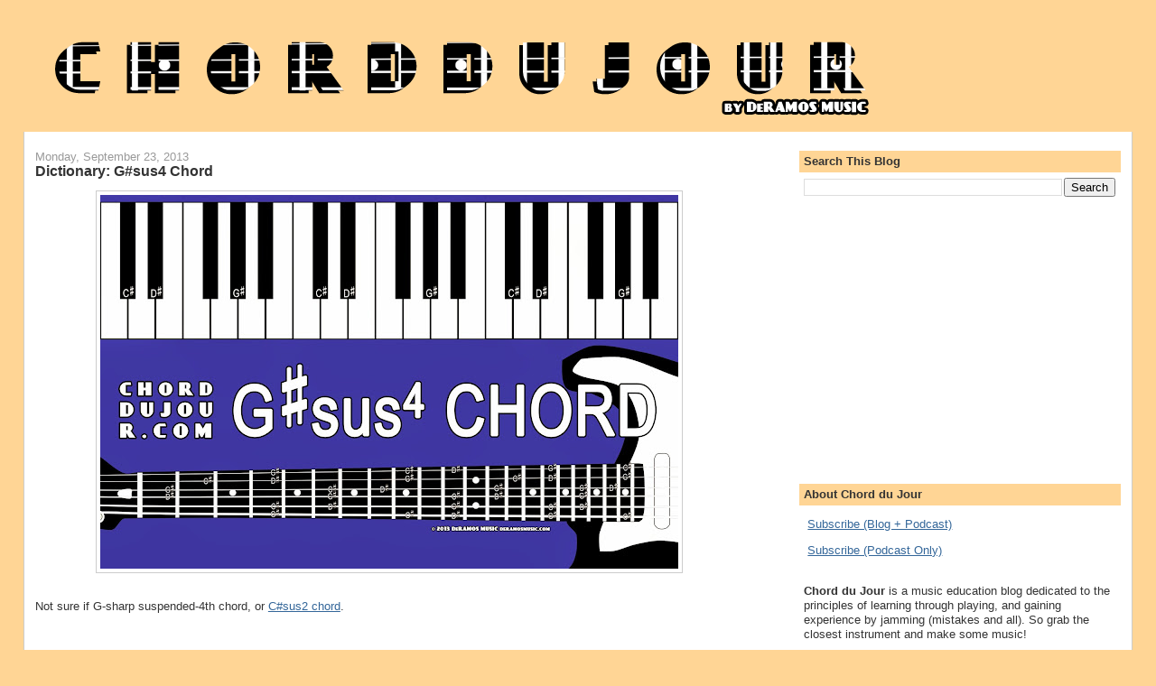

--- FILE ---
content_type: text/html; charset=UTF-8
request_url: http://www.chorddujour.com/2013/09/dictionary-gsus4-chord_23.html
body_size: 10637
content:
<!DOCTYPE html>
<html dir='ltr' xmlns='http://www.w3.org/1999/xhtml' xmlns:b='http://www.google.com/2005/gml/b' xmlns:data='http://www.google.com/2005/gml/data' xmlns:expr='http://www.google.com/2005/gml/expr'>
<head>
<link href='https://www.blogger.com/static/v1/widgets/2944754296-widget_css_bundle.css' rel='stylesheet' type='text/css'/>
<meta content='WFqzjUKk/aLvHJCpdOHS7xTk1PNR68/rzqKK+/DTgbU=' name='verify-v1'/>
<meta content='text/html; charset=UTF-8' http-equiv='Content-Type'/>
<meta content='blogger' name='generator'/>
<link href='http://www.chorddujour.com/favicon.ico' rel='icon' type='image/x-icon'/>
<link href='http://www.chorddujour.com/2013/09/dictionary-gsus4-chord_23.html' rel='canonical'/>
<link rel="alternate" type="application/atom+xml" title="Chord du Jour - Atom" href="http://www.chorddujour.com/feeds/posts/default" />
<link rel="alternate" type="application/rss+xml" title="Chord du Jour - RSS" href="http://www.chorddujour.com/feeds/posts/default?alt=rss" />
<link rel="service.post" type="application/atom+xml" title="Chord du Jour - Atom" href="https://www.blogger.com/feeds/7685753300301829892/posts/default" />

<link rel="alternate" type="application/atom+xml" title="Chord du Jour - Atom" href="http://www.chorddujour.com/feeds/1066769834389505363/comments/default" />
<!--Can't find substitution for tag [blog.ieCssRetrofitLinks]-->
<link href='https://blogger.googleusercontent.com/img/b/R29vZ2xl/AVvXsEg4XMQZmys6F3q4Ymy9LlqklqmcPIONhKUiqoxkutHLQeBoHWiuQM1VgAu4EcGPwJ0KTsO_WtIz5xkhvkxMA7v4dVQnade4EMZgaAwy-uoOuksfFiGd6YMIJoFOR0SmEv2bBj1xN9FkZ0lZ/s640/chord-g%23sus4.jpg' rel='image_src'/>
<meta content='http://www.chorddujour.com/2013/09/dictionary-gsus4-chord_23.html' property='og:url'/>
<meta content='Dictionary:  G#sus4 Chord' property='og:title'/>
<meta content='   Not sure if G-sharp suspended-4th chord, or C#sus2 chord .' property='og:description'/>
<meta content='https://blogger.googleusercontent.com/img/b/R29vZ2xl/AVvXsEg4XMQZmys6F3q4Ymy9LlqklqmcPIONhKUiqoxkutHLQeBoHWiuQM1VgAu4EcGPwJ0KTsO_WtIz5xkhvkxMA7v4dVQnade4EMZgaAwy-uoOuksfFiGd6YMIJoFOR0SmEv2bBj1xN9FkZ0lZ/w1200-h630-p-k-no-nu/chord-g%23sus4.jpg' property='og:image'/>
<title>Chord du Jour: Dictionary:  G#sus4 Chord</title>
<style id='page-skin-1' type='text/css'><!--
/*
-----------------------------------------------
Blogger Template Style
Name:     Stretch Denim
Designer: Darren Delaye
URL:      www.DarrenDelaye.com
Date:     11 Jul 2006
-----------------------------------------------
*/
#navbar {
height: 0px;
visibility: hidden;
display: none;
}
/* Variable definitions
====================
<Variable name="bgColor" description="Page Background Color"
type="color" default="#efefef">
<Variable name="textColor" description="Text Color"
type="color" default="#333333">
<Variable name="linkColor" description="Link Color"
type="color" default="#336699">
<Variable name="headerBgColor" description="Page Header Background Color"
type="color" default="#336699">
<Variable name="headerTextColor" description="Page Header Text Color"
type="color" default="#ffffff">
<Variable name="headerCornersColor" description="Page Header Corners Color"
type="color" default="#528bc5">
<Variable name="mainBgColor" description="Main Background Color"
type="color" default="#ffffff">
<Variable name="borderColor" description="Border Color"
type="color" default="#cccccc">
<Variable name="dateHeaderColor" description="Date Header Color"
type="color" default="#999999">
<Variable name="sidebarTitleBgColor" description="Sidebar Title Background Color"
type="color" default="#ffd595">
<Variable name="sidebarTitleTextColor" description="Sidebar Title Text Color"
type="color" default="#333333">
<Variable name="bodyFont" description="Text Font"
type="font" default="normal normal 100% Verdana, Arial, Sans-serif;">
<Variable name="headerFont" description="Page Header Font"
type="font" default="normal normal 210% Verdana, Arial, Sans-serif;">
<Variable name="startSide" description="Start side in blog language"
type="automatic" default="left">
<Variable name="endSide" description="End side in blog language"
type="automatic" default="right">
*/
body {
background: #ffd595;
margin: 0;
padding: 0px;
font: x-small Verdana, Arial;
text-align: center;
color: #333333;
font-size/* */:/**/small;
font-size: /**/small;
}
a:link {
color: #336699;
}
a:visited {
color: #336699;
}
a img {
border-width: 0;
}
#outer-wrapper {
font: normal normal 100% Verdana, Arial, Sans-serif;;
}
/* Header
----------------------------------------------- */
#header-wrapper {
margin:0;
padding: 0;
background-color: #ffd595;
text-align: left;
}
#header {
margin: 0 2%;
background-color: #ffd595;
color: #ffffff;
padding: 0;
font: normal normal 210% Verdana, Arial, Sans-serif;;
position: relative;
}
h1.title {
padding-top: 38px;
margin: 0 1% .1em;
line-height: 1.2em;
font-size: 100%;
}
h1.title a, h1.title a:visited {
color: #ffffff;
text-decoration: none;
}
#header .description {
display: block;
margin: 0 1%;
padding: 0 0 40px;
line-height: 1.4em;
font-size: 50%;
}
/* Content
----------------------------------------------- */
.clear {
clear: both;
}
#content-wrapper {
margin: 0 2%;
padding: 0 0 15px;
text-align: left;
background-color: #ffffff;
border: 1px solid #cccccc;
border-top: 0;
}
#main-wrapper {
margin-left: 1%;
width: 64%;
float: left;
background-color: #ffffff;
display: inline;       /* fix for doubling margin in IE */
word-wrap: break-word; /* fix for long text breaking sidebar float in IE */
overflow: hidden;      /* fix for long non-text content breaking IE sidebar float */
}
#sidebar-wrapper {
margin-right: 1%;
width: 29%;
float: right;
background-color: #ffffff;
display: inline;       /* fix for doubling margin in IE */
word-wrap: break-word; /* fix for long text breaking sidebar float in IE */
overflow: hidden;      /* fix for long non-text content breaking IE sidebar float */
}
/* Headings
----------------------------------------------- */
h2, h3 {
margin: 0;
}
/* Posts
----------------------------------------------- */
.date-header {
margin: 1.5em 0 0;
font-weight: normal;
color: #999999;
font-size: 100%;
}
.post {
margin: 0 0 1.5em;
padding-bottom: 1.5em;
}
.post-title {
margin: 0;
padding: 0;
font-size: 125%;
font-weight: bold;
line-height: 1.1em;
}
.post-title a, .post-title a:visited, .post-title strong {
text-decoration: none;
color: #333333;
font-weight: bold;
}
.post div {
margin: 0 0 .75em;
line-height: 1.3em;
}
.post-footer {
margin: -.25em 0 0;
color: #333333;
font-size: 87%;
}
.post-footer .span {
margin-right: .3em;
}
.post img {
padding: 4px;
border: 1px solid #cccccc;
}
.post blockquote {
margin: 1em 20px;
}
.post blockquote p {
margin: .75em 0;
}
/* Comments
----------------------------------------------- */
#comments h4 {
margin: 1em 0;
color: #999999;
}
#comments h4 strong {
font-size: 110%;
}
#comments-block {
margin: 1em 0 1.5em;
line-height: 1.3em;
}
#comments-block dt {
margin: .5em 0;
}
#comments-block dd {
margin: .25em 0 0;
}
#comments-block dd.comment-footer {
margin: -.25em 0 2em;
line-height: 1.4em;
font-size: 78%;
}
#comments-block dd p {
margin: 0 0 .75em;
}
.deleted-comment {
font-style:italic;
color:gray;
}
.feed-links {
clear: both;
line-height: 2.5em;
}
#blog-pager-newer-link {
float: left;
}
#blog-pager-older-link {
float: right;
}
#blog-pager {
text-align: center;
}
/* Sidebar Content
----------------------------------------------- */
.sidebar h2 {
margin: 1.6em 0 .5em;
padding: 4px 5px;
background-color: #ffd595;
font-size: 100%;
color: #333333;
}
.sidebar ul {
margin: 0;
padding: 0;
list-style: none;
}
.sidebar li {
margin: 0;
padding-top: 0;
padding-right: 0;
padding-bottom: .5em;
padding-left: 15px;
text-indent: -15px;
line-height: 1.5em;
}
.sidebar {
color: #333333;
line-height:1.3em;
}
.sidebar .widget {
margin-bottom: 1em;
}
.sidebar .widget-content {
margin: 0 5px;
}
/* Profile
----------------------------------------------- */
.profile-img {
float: left;
margin-top: 0;
margin-right: 5px;
margin-bottom: 5px;
margin-left: 0;
padding: 4px;
border: 1px solid #cccccc;
}
.profile-data {
margin:0;
text-transform:uppercase;
letter-spacing:.1em;
font-weight: bold;
line-height: 1.6em;
font-size: 78%;
}
.profile-datablock {
margin:.5em 0 .5em;
}
.profile-textblock {
margin: 0.5em 0;
line-height: 1.6em;
}
/* Footer
----------------------------------------------- */
#footer {
clear: both;
text-align: center;
color: #333333;
}
#footer .widget {
margin:.5em;
padding-top: 20px;
font-size: 85%;
line-height: 1.5em;
text-align: left;
}
/** Page structure tweaks for layout editor wireframe */
body#layout #header {
width: 750px;
}

--></style>
<link href='https://www.blogger.com/dyn-css/authorization.css?targetBlogID=7685753300301829892&amp;zx=f0a87290-f049-4fe1-b9e9-1462c64f723f' media='none' onload='if(media!=&#39;all&#39;)media=&#39;all&#39;' rel='stylesheet'/><noscript><link href='https://www.blogger.com/dyn-css/authorization.css?targetBlogID=7685753300301829892&amp;zx=f0a87290-f049-4fe1-b9e9-1462c64f723f' rel='stylesheet'/></noscript>
<meta name='google-adsense-platform-account' content='ca-host-pub-1556223355139109'/>
<meta name='google-adsense-platform-domain' content='blogspot.com'/>

<!-- data-ad-client=ca-pub-1187354807771943 -->

</head>
<body>
<div class='navbar section' id='navbar'><div class='widget Navbar' data-version='1' id='Navbar1'><script type="text/javascript">
    function setAttributeOnload(object, attribute, val) {
      if(window.addEventListener) {
        window.addEventListener('load',
          function(){ object[attribute] = val; }, false);
      } else {
        window.attachEvent('onload', function(){ object[attribute] = val; });
      }
    }
  </script>
<div id="navbar-iframe-container"></div>
<script type="text/javascript" src="https://apis.google.com/js/platform.js"></script>
<script type="text/javascript">
      gapi.load("gapi.iframes:gapi.iframes.style.bubble", function() {
        if (gapi.iframes && gapi.iframes.getContext) {
          gapi.iframes.getContext().openChild({
              url: 'https://www.blogger.com/navbar/7685753300301829892?po\x3d1066769834389505363\x26origin\x3dhttp://www.chorddujour.com',
              where: document.getElementById("navbar-iframe-container"),
              id: "navbar-iframe"
          });
        }
      });
    </script><script type="text/javascript">
(function() {
var script = document.createElement('script');
script.type = 'text/javascript';
script.src = '//pagead2.googlesyndication.com/pagead/js/google_top_exp.js';
var head = document.getElementsByTagName('head')[0];
if (head) {
head.appendChild(script);
}})();
</script>
</div></div>
<script src='http://track2.mybloglog.com/js/jsserv.php?mblID=2007091520324882' type='text/javascript'></script>
<div id='outer-wrapper'><div id='wrap2'>
<!-- skip links for text browsers -->
<span id='skiplinks' style='display:none;'>
<a href='#main'>skip to main </a> |
      <a href='#sidebar'>skip to sidebar</a>
</span>
<div id='header-wrapper'>
<div class='header section' id='header'><div class='widget Header' data-version='1' id='Header1'>
<div id='header-inner'>
<a href='http://www.chorddujour.com/' style='display: block'>
<img alt='Chord du Jour' height='146px; ' id='Header1_headerimg' src='https://blogger.googleusercontent.com/img/b/R29vZ2xl/AVvXsEh9iWb6OHsbSWiqeIwzKsfvWod7LZQzWTLN_iRLxDE15NeR1-FSW2POyZSKVH5E7ER52OxPFVdZZqU8ydueLji1cu3nLYvVzO3HYsv4x44GXHPO3d3Wk0QwDJnCEljWh6iZ3ajVhys/s1600/chorddujour2013.png' style='display: block' width='970px; '/>
</a>
</div>
</div></div>
</div>
<div id='content-wrapper'>
<div id='crosscol-wrapper' style='text-align:center'>
<div class='crosscol no-items section' id='crosscol'></div>
</div>
<div id='main-wrapper'>
<div class='main section' id='main'><div class='widget Blog' data-version='1' id='Blog1'>
<div class='blog-posts hfeed'>

          <div class="date-outer">
        
<h2 class='date-header'><span>Monday, September 23, 2013</span></h2>

          <div class="date-posts">
        
<div class='post-outer'>
<div class='post hentry'>
<a name='1066769834389505363'></a>
<h3 class='post-title entry-title'>
<a href='http://www.chorddujour.com/2013/09/dictionary-gsus4-chord_23.html'>Dictionary:  G#sus4 Chord</a>
</h3>
<div class='post-header-line-1'></div>
<div class='post-body entry-content'>
<p><div class="separator" style="clear: both; text-align: center;">
<a href="https://blogger.googleusercontent.com/img/b/R29vZ2xl/AVvXsEg4XMQZmys6F3q4Ymy9LlqklqmcPIONhKUiqoxkutHLQeBoHWiuQM1VgAu4EcGPwJ0KTsO_WtIz5xkhvkxMA7v4dVQnade4EMZgaAwy-uoOuksfFiGd6YMIJoFOR0SmEv2bBj1xN9FkZ0lZ/s1600/chord-g%23sus4.jpg" imageanchor="1" style="margin-left: 1em; margin-right: 1em;"><img border="0" height="414" src="https://blogger.googleusercontent.com/img/b/R29vZ2xl/AVvXsEg4XMQZmys6F3q4Ymy9LlqklqmcPIONhKUiqoxkutHLQeBoHWiuQM1VgAu4EcGPwJ0KTsO_WtIz5xkhvkxMA7v4dVQnade4EMZgaAwy-uoOuksfFiGd6YMIJoFOR0SmEv2bBj1xN9FkZ0lZ/s640/chord-g%23sus4.jpg" width="640" /></a></div>
<br />
Not sure if G-sharp suspended-4th chord, or <a href="http://www.chorddujour.com/2013/09/dictionary-csus2-chord_23.html" target="_blank">C#sus2 chord</a>.</p>
<div style='clear: both;'></div>
</div>
<div class='post-footer'>
<p class='post-footer-line post-footer-line-1'><span class='post-author vcard'>
Posted by
<span class='fn'>DeRamos Music</span>
</span>
<span class='post-timestamp'>
at
<a class='timestamp-link' href='http://www.chorddujour.com/2013/09/dictionary-gsus4-chord_23.html' rel='bookmark' title='permanent link'><abbr class='published' title='2013-09-23T16:00:00-07:00'>4:00&#8239;PM</abbr></a>
</span>
<span class='post-comment-link'>
<iframe allowTransparency='true' frameborder='0' scrolling='no' src='http://www.facebook.com/plugins/like.php?href=http://www.chorddujour.com/2013/09/dictionary-gsus4-chord_23.html&layout=standard&show_faces=true&width=530&height=60&action=like&colorscheme=light' style='border:none; overflow:hidden; width:530px; height:60px'></iframe>
</span>
<span class='post-icons'>
<span class='item-action'>
<a href='https://www.blogger.com/email-post/7685753300301829892/1066769834389505363' title='Email Post'>
<span class='email-post-icon'>&#160;</span>
</a>
</span>
<span class='item-control blog-admin pid-860286827'>
<a href='https://www.blogger.com/post-edit.g?blogID=7685753300301829892&postID=1066769834389505363&from=pencil' title='Edit Post'>
<img alt='' class='icon-action' height='18' src='https://resources.blogblog.com/img/icon18_edit_allbkg.gif' width='18'/>
</a>
</span>
</span>
</p>
<p class='post-footer-line post-footer-line-2'><span class='post-labels'>
Labels:
<a href='http://www.chorddujour.com/search/label/ab' rel='tag'>ab</a>,
<a href='http://www.chorddujour.com/search/label/ab%20suspended' rel='tag'>ab suspended</a>,
<a href='http://www.chorddujour.com/search/label/absus4' rel='tag'>absus4</a>,
<a href='http://www.chorddujour.com/search/label/chord' rel='tag'>chord</a>,
<a href='http://www.chorddujour.com/search/label/dictionary' rel='tag'>dictionary</a>,
<a href='http://www.chorddujour.com/search/label/g%23' rel='tag'>g#</a>,
<a href='http://www.chorddujour.com/search/label/g%23%20suspended' rel='tag'>g# suspended</a>,
<a href='http://www.chorddujour.com/search/label/g%23sus4' rel='tag'>g#sus4</a>,
<a href='http://www.chorddujour.com/search/label/guitar' rel='tag'>guitar</a>,
<a href='http://www.chorddujour.com/search/label/keyboard' rel='tag'>keyboard</a>,
<a href='http://www.chorddujour.com/search/label/piano' rel='tag'>piano</a>,
<a href='http://www.chorddujour.com/search/label/suspended' rel='tag'>suspended</a>
</span>
</p>
<p class='post-footer-line post-footer-line-3'></p>
</div>
</div>
<div class='comments' id='comments'>
<a name='comments'></a>
<h4>No comments:</h4>
<div id='Blog1_comments-block-wrapper'>
<dl class='avatar-comment-indent' id='comments-block'>
</dl>
</div>
<p class='comment-footer'>
<div class='comment-form'>
<a name='comment-form'></a>
<h4 id='comment-post-message'>Post a Comment</h4>
<p>We&#39;d love to hear from you!  If you spot a typo or musical inconsistency (it sometimes happens), please let us know (please be nice, too).  Thanks!<br /><br />Comments on each post close after seven days.</p>
<a href='https://www.blogger.com/comment/frame/7685753300301829892?po=1066769834389505363&hl=en&saa=85391&origin=http://www.chorddujour.com' id='comment-editor-src'></a>
<iframe allowtransparency='true' class='blogger-iframe-colorize blogger-comment-from-post' frameborder='0' height='410px' id='comment-editor' name='comment-editor' src='' width='100%'></iframe>
<script src='https://www.blogger.com/static/v1/jsbin/2830521187-comment_from_post_iframe.js' type='text/javascript'></script>
<script type='text/javascript'>
      BLOG_CMT_createIframe('https://www.blogger.com/rpc_relay.html');
    </script>
</div>
</p>
</div>
</div>
<div class='inline-ad'>
<script type="text/javascript"><!--
google_ad_client = "ca-pub-1187354807771943";
google_ad_host = "ca-host-pub-1556223355139109";
google_ad_host_channel = "L0007";
/* dailychord_main_Blog1_728x90_as */
google_ad_slot = "9456108319";
google_ad_width = 728;
google_ad_height = 90;
//-->
</script>
<script type="text/javascript"
src="http://pagead2.googlesyndication.com/pagead/show_ads.js">
</script>
</div>

        </div></div>
      
</div>
<div class='blog-pager' id='blog-pager'>
<span id='blog-pager-newer-link'>
<a class='blog-pager-newer-link' href='http://www.chorddujour.com/2013/09/dictionary-gsus2-chord_24.html' id='Blog1_blog-pager-newer-link' title='Newer Post'>Newer Post</a>
</span>
<span id='blog-pager-older-link'>
<a class='blog-pager-older-link' href='http://www.chorddujour.com/2013/09/dictionary-csus2-chord_23.html' id='Blog1_blog-pager-older-link' title='Older Post'>Older Post</a>
</span>
<a class='home-link' href='http://www.chorddujour.com/'>Home</a>
</div>
<div class='clear'></div>
<div class='post-feeds'>
<div class='feed-links'>
Subscribe to:
<a class='feed-link' href='http://www.chorddujour.com/feeds/1066769834389505363/comments/default' target='_blank' type='application/atom+xml'>Post Comments (Atom)</a>
</div>
</div>
</div><div class='widget Label' data-version='1' id='Label1'>
<div class='widget-content cloud-label-widget-content'>
<span class='label-size label-size-5'>
<a dir='ltr' href='http://www.chorddujour.com/search/label/guitar'>guitar</a>
<span class='label-count' dir='ltr'>(1101)</span>
</span>
<span class='label-size label-size-5'>
<a dir='ltr' href='http://www.chorddujour.com/search/label/piano'>piano</a>
<span class='label-count' dir='ltr'>(566)</span>
</span>
<span class='label-size label-size-5'>
<a dir='ltr' href='http://www.chorddujour.com/search/label/keyboard'>keyboard</a>
<span class='label-count' dir='ltr'>(556)</span>
</span>
<span class='label-size label-size-5'>
<a dir='ltr' href='http://www.chorddujour.com/search/label/chord'>chord</a>
<span class='label-count' dir='ltr'>(537)</span>
</span>
<span class='label-size label-size-5'>
<a dir='ltr' href='http://www.chorddujour.com/search/label/dictionary'>dictionary</a>
<span class='label-count' dir='ltr'>(490)</span>
</span>
<span class='label-size label-size-4'>
<a dir='ltr' href='http://www.chorddujour.com/search/label/scale'>scale</a>
<span class='label-count' dir='ltr'>(358)</span>
</span>
<span class='label-size label-size-4'>
<a dir='ltr' href='http://www.chorddujour.com/search/label/major'>major</a>
<span class='label-count' dir='ltr'>(301)</span>
</span>
<span class='label-size label-size-4'>
<a dir='ltr' href='http://www.chorddujour.com/search/label/minor'>minor</a>
<span class='label-count' dir='ltr'>(297)</span>
</span>
<span class='label-size label-size-4'>
<a dir='ltr' href='http://www.chorddujour.com/search/label/mode'>mode</a>
<span class='label-count' dir='ltr'>(222)</span>
</span>
<span class='label-size label-size-4'>
<a dir='ltr' href='http://www.chorddujour.com/search/label/jam%20session'>jam session</a>
<span class='label-count' dir='ltr'>(142)</span>
</span>
<span class='label-size label-size-4'>
<a dir='ltr' href='http://www.chorddujour.com/search/label/drums'>drums</a>
<span class='label-count' dir='ltr'>(117)</span>
</span>
<span class='label-size label-size-4'>
<a dir='ltr' href='http://www.chorddujour.com/search/label/bb'>bb</a>
<span class='label-count' dir='ltr'>(113)</span>
</span>
<span class='label-size label-size-4'>
<a dir='ltr' href='http://www.chorddujour.com/search/label/eb'>eb</a>
<span class='label-count' dir='ltr'>(112)</span>
</span>
<span class='label-size label-size-4'>
<a dir='ltr' href='http://www.chorddujour.com/search/label/f'>f</a>
<span class='label-count' dir='ltr'>(112)</span>
</span>
<span class='label-size label-size-4'>
<a dir='ltr' href='http://www.chorddujour.com/search/label/db'>db</a>
<span class='label-count' dir='ltr'>(111)</span>
</span>
<span class='label-size label-size-4'>
<a dir='ltr' href='http://www.chorddujour.com/search/label/ab'>ab</a>
<span class='label-count' dir='ltr'>(110)</span>
</span>
<span class='label-size label-size-4'>
<a dir='ltr' href='http://www.chorddujour.com/search/label/c'>c</a>
<span class='label-count' dir='ltr'>(106)</span>
</span>
<span class='label-size label-size-4'>
<a dir='ltr' href='http://www.chorddujour.com/search/label/gb'>gb</a>
<span class='label-count' dir='ltr'>(106)</span>
</span>
<span class='label-size label-size-4'>
<a dir='ltr' href='http://www.chorddujour.com/search/label/a'>a</a>
<span class='label-count' dir='ltr'>(104)</span>
</span>
<span class='label-size label-size-4'>
<a dir='ltr' href='http://www.chorddujour.com/search/label/b'>b</a>
<span class='label-count' dir='ltr'>(101)</span>
</span>
<span class='label-size label-size-4'>
<a dir='ltr' href='http://www.chorddujour.com/search/label/g'>g</a>
<span class='label-count' dir='ltr'>(101)</span>
</span>
<span class='label-size label-size-4'>
<a dir='ltr' href='http://www.chorddujour.com/search/label/lesson'>lesson</a>
<span class='label-count' dir='ltr'>(101)</span>
</span>
<span class='label-size label-size-4'>
<a dir='ltr' href='http://www.chorddujour.com/search/label/d'>d</a>
<span class='label-count' dir='ltr'>(100)</span>
</span>
<span class='label-size label-size-4'>
<a dir='ltr' href='http://www.chorddujour.com/search/label/power%20chord'>power chord</a>
<span class='label-count' dir='ltr'>(100)</span>
</span>
<span class='label-size label-size-4'>
<a dir='ltr' href='http://www.chorddujour.com/search/label/e'>e</a>
<span class='label-count' dir='ltr'>(98)</span>
</span>
<span class='label-size label-size-3'>
<a dir='ltr' href='http://www.chorddujour.com/search/label/podcast'>podcast</a>
<span class='label-count' dir='ltr'>(74)</span>
</span>
<span class='label-size label-size-3'>
<a dir='ltr' href='http://www.chorddujour.com/search/label/7ths'>7ths</a>
<span class='label-count' dir='ltr'>(72)</span>
</span>
<span class='label-size label-size-3'>
<a dir='ltr' href='http://www.chorddujour.com/search/label/bass'>bass</a>
<span class='label-count' dir='ltr'>(61)</span>
</span>
<span class='label-size label-size-3'>
<a dir='ltr' href='http://www.chorddujour.com/search/label/diminished'>diminished</a>
<span class='label-count' dir='ltr'>(59)</span>
</span>
<span class='label-size label-size-3'>
<a dir='ltr' href='http://www.chorddujour.com/search/label/suspended'>suspended</a>
<span class='label-count' dir='ltr'>(44)</span>
</span>
<span class='label-size label-size-3'>
<a dir='ltr' href='http://www.chorddujour.com/search/label/news'>news</a>
<span class='label-count' dir='ltr'>(42)</span>
</span>
<span class='label-size label-size-3'>
<a dir='ltr' href='http://www.chorddujour.com/search/label/index'>index</a>
<span class='label-count' dir='ltr'>(38)</span>
</span>
<span class='label-size label-size-3'>
<a dir='ltr' href='http://www.chorddujour.com/search/label/augmented'>augmented</a>
<span class='label-count' dir='ltr'>(26)</span>
</span>
<span class='label-size label-size-2'>
<a dir='ltr' href='http://www.chorddujour.com/search/label/0%20flats'>0 flats</a>
<span class='label-count' dir='ltr'>(10)</span>
</span>
<span class='label-size label-size-2'>
<a dir='ltr' href='http://www.chorddujour.com/search/label/0%20sharps'>0 sharps</a>
<span class='label-count' dir='ltr'>(10)</span>
</span>
<span class='label-size label-size-2'>
<a dir='ltr' href='http://www.chorddujour.com/search/label/1%20flat'>1 flat</a>
<span class='label-count' dir='ltr'>(10)</span>
</span>
<span class='label-size label-size-2'>
<a dir='ltr' href='http://www.chorddujour.com/search/label/1%20sharp'>1 sharp</a>
<span class='label-count' dir='ltr'>(10)</span>
</span>
<span class='label-size label-size-2'>
<a dir='ltr' href='http://www.chorddujour.com/search/label/2%20flats'>2 flats</a>
<span class='label-count' dir='ltr'>(10)</span>
</span>
<span class='label-size label-size-2'>
<a dir='ltr' href='http://www.chorddujour.com/search/label/2%20sharps'>2 sharps</a>
<span class='label-count' dir='ltr'>(10)</span>
</span>
<span class='label-size label-size-2'>
<a dir='ltr' href='http://www.chorddujour.com/search/label/3%20flats'>3 flats</a>
<span class='label-count' dir='ltr'>(10)</span>
</span>
<span class='label-size label-size-2'>
<a dir='ltr' href='http://www.chorddujour.com/search/label/3%20sharps'>3 sharps</a>
<span class='label-count' dir='ltr'>(10)</span>
</span>
<span class='label-size label-size-2'>
<a dir='ltr' href='http://www.chorddujour.com/search/label/4%20flats'>4 flats</a>
<span class='label-count' dir='ltr'>(10)</span>
</span>
<span class='label-size label-size-2'>
<a dir='ltr' href='http://www.chorddujour.com/search/label/4%20sharps'>4 sharps</a>
<span class='label-count' dir='ltr'>(10)</span>
</span>
<span class='label-size label-size-2'>
<a dir='ltr' href='http://www.chorddujour.com/search/label/5%20flats'>5 flats</a>
<span class='label-count' dir='ltr'>(10)</span>
</span>
<span class='label-size label-size-2'>
<a dir='ltr' href='http://www.chorddujour.com/search/label/5%20sharps'>5 sharps</a>
<span class='label-count' dir='ltr'>(10)</span>
</span>
<span class='label-size label-size-2'>
<a dir='ltr' href='http://www.chorddujour.com/search/label/6%20flats'>6 flats</a>
<span class='label-count' dir='ltr'>(10)</span>
</span>
<span class='label-size label-size-2'>
<a dir='ltr' href='http://www.chorddujour.com/search/label/6%20sharps'>6 sharps</a>
<span class='label-count' dir='ltr'>(10)</span>
</span>
<span class='label-size label-size-2'>
<a dir='ltr' href='http://www.chorddujour.com/search/label/backtrack'>backtrack</a>
<span class='label-count' dir='ltr'>(9)</span>
</span>
<span class='label-size label-size-2'>
<a dir='ltr' href='http://www.chorddujour.com/search/label/ukulele'>ukulele</a>
<span class='label-count' dir='ltr'>(4)</span>
</span>
<span class='label-size label-size-1'>
<a dir='ltr' href='http://www.chorddujour.com/search/label/harmonica'>harmonica</a>
<span class='label-count' dir='ltr'>(2)</span>
</span>
<span class='label-size label-size-1'>
<a dir='ltr' href='http://www.chorddujour.com/search/label/9ths'>9ths</a>
<span class='label-count' dir='ltr'>(1)</span>
</span>
<div class='clear'></div>
</div>
</div></div>
</div>
<div id='sidebar-wrapper'>
<div class='sidebar section' id='sidebar'><div class='widget BlogSearch' data-version='1' id='BlogSearch1'>
<h2 class='title'>Search This Blog</h2>
<div class='widget-content'>
<div id='BlogSearch1_form'>
<form action='http://www.chorddujour.com/search' class='gsc-search-box' target='_top'>
<table cellpadding='0' cellspacing='0' class='gsc-search-box'>
<tbody>
<tr>
<td class='gsc-input'>
<input autocomplete='off' class='gsc-input' name='q' size='10' title='search' type='text' value=''/>
</td>
<td class='gsc-search-button'>
<input class='gsc-search-button' title='search' type='submit' value='Search'/>
</td>
</tr>
</tbody>
</table>
</form>
</div>
</div>
<div class='clear'></div>
</div><div class='widget AdSense' data-version='1' id='AdSense1'>
<div class='widget-content'>
<script type="text/javascript"><!--
google_ad_client = "ca-pub-1187354807771943";
google_ad_host = "ca-host-pub-1556223355139109";
google_ad_host_channel = "L0001";
/* dailychord_sidebar_AdSense1_336x280_as */
google_ad_slot = "7979375115";
google_ad_width = 336;
google_ad_height = 280;
//-->
</script>
<script type="text/javascript"
src="http://pagead2.googlesyndication.com/pagead/show_ads.js">
</script>
<div class='clear'></div>
</div>
</div><div class='widget HTML' data-version='1' id='HTML2'>
<h2 class='title'>About Chord du Jour</h2>
<div class='widget-content'>
<p><a href="http://feeds.feedburner.com/chorddujour?format=html" target="_blank" rel="alternate" type="application/rss+xml"><img alt="" style="border: 0pt none ; vertical-align: middle;" src="http://www.feedburner.com/fb/images/pub/feed-icon32x32.png"/></a> <a href="http://feeds.feedburner.com/chorddujour?format=html" target="_blank" rel="alternate" type="application/rss+xml">Subscribe (Blog + Podcast)</a>
</p>
<p><a href="http://feeds.feedburner.com/jamsessions?format=html" target="_blank" rel="alternate" type="application/rss+xml"><img alt="" style="border: 0pt none ; vertical-align: middle;" src="http://www.feedburner.com/fb/images/pub/feed-icon32x32.png"/></a> <a href="http://feeds.feedburner.com/jamsessions?format=html" target="_blank" rel="alternate" type="application/rss+xml">Subscribe (Podcast Only)</a>
</p>
<br/><span style="font-weight:bold;">Chord du Jour</span> is a music education blog dedicated to the principles of learning through playing, and gaining experience by jamming (mistakes and all).  So grab the closest instrument and make some music!
<br/>
</div>
<div class='clear'></div>
</div><div class='widget BlogArchive' data-version='1' id='BlogArchive1'>
<h2>Lesson Archive</h2>
<div class='widget-content'>
<div id='ArchiveList'>
<div id='BlogArchive1_ArchiveList'>
<ul class='hierarchy'>
<li class='archivedate collapsed'>
<a class='toggle' href='javascript:void(0)'>
<span class='zippy'>

        &#9658;&#160;
      
</span>
</a>
<a class='post-count-link' href='http://www.chorddujour.com/2016/'>
2016
</a>
<span class='post-count' dir='ltr'>(5)</span>
<ul class='hierarchy'>
<li class='archivedate collapsed'>
<a class='toggle' href='javascript:void(0)'>
<span class='zippy'>

        &#9658;&#160;
      
</span>
</a>
<a class='post-count-link' href='http://www.chorddujour.com/2016/02/'>
February
</a>
<span class='post-count' dir='ltr'>(5)</span>
</li>
</ul>
</li>
</ul>
<ul class='hierarchy'>
<li class='archivedate collapsed'>
<a class='toggle' href='javascript:void(0)'>
<span class='zippy'>

        &#9658;&#160;
      
</span>
</a>
<a class='post-count-link' href='http://www.chorddujour.com/2015/'>
2015
</a>
<span class='post-count' dir='ltr'>(2)</span>
<ul class='hierarchy'>
<li class='archivedate collapsed'>
<a class='toggle' href='javascript:void(0)'>
<span class='zippy'>

        &#9658;&#160;
      
</span>
</a>
<a class='post-count-link' href='http://www.chorddujour.com/2015/04/'>
April
</a>
<span class='post-count' dir='ltr'>(1)</span>
</li>
</ul>
<ul class='hierarchy'>
<li class='archivedate collapsed'>
<a class='toggle' href='javascript:void(0)'>
<span class='zippy'>

        &#9658;&#160;
      
</span>
</a>
<a class='post-count-link' href='http://www.chorddujour.com/2015/02/'>
February
</a>
<span class='post-count' dir='ltr'>(1)</span>
</li>
</ul>
</li>
</ul>
<ul class='hierarchy'>
<li class='archivedate collapsed'>
<a class='toggle' href='javascript:void(0)'>
<span class='zippy'>

        &#9658;&#160;
      
</span>
</a>
<a class='post-count-link' href='http://www.chorddujour.com/2014/'>
2014
</a>
<span class='post-count' dir='ltr'>(345)</span>
<ul class='hierarchy'>
<li class='archivedate collapsed'>
<a class='toggle' href='javascript:void(0)'>
<span class='zippy'>

        &#9658;&#160;
      
</span>
</a>
<a class='post-count-link' href='http://www.chorddujour.com/2014/12/'>
December
</a>
<span class='post-count' dir='ltr'>(21)</span>
</li>
</ul>
<ul class='hierarchy'>
<li class='archivedate collapsed'>
<a class='toggle' href='javascript:void(0)'>
<span class='zippy'>

        &#9658;&#160;
      
</span>
</a>
<a class='post-count-link' href='http://www.chorddujour.com/2014/11/'>
November
</a>
<span class='post-count' dir='ltr'>(30)</span>
</li>
</ul>
<ul class='hierarchy'>
<li class='archivedate collapsed'>
<a class='toggle' href='javascript:void(0)'>
<span class='zippy'>

        &#9658;&#160;
      
</span>
</a>
<a class='post-count-link' href='http://www.chorddujour.com/2014/10/'>
October
</a>
<span class='post-count' dir='ltr'>(30)</span>
</li>
</ul>
<ul class='hierarchy'>
<li class='archivedate collapsed'>
<a class='toggle' href='javascript:void(0)'>
<span class='zippy'>

        &#9658;&#160;
      
</span>
</a>
<a class='post-count-link' href='http://www.chorddujour.com/2014/09/'>
September
</a>
<span class='post-count' dir='ltr'>(23)</span>
</li>
</ul>
<ul class='hierarchy'>
<li class='archivedate collapsed'>
<a class='toggle' href='javascript:void(0)'>
<span class='zippy'>

        &#9658;&#160;
      
</span>
</a>
<a class='post-count-link' href='http://www.chorddujour.com/2014/08/'>
August
</a>
<span class='post-count' dir='ltr'>(21)</span>
</li>
</ul>
<ul class='hierarchy'>
<li class='archivedate collapsed'>
<a class='toggle' href='javascript:void(0)'>
<span class='zippy'>

        &#9658;&#160;
      
</span>
</a>
<a class='post-count-link' href='http://www.chorddujour.com/2014/07/'>
July
</a>
<span class='post-count' dir='ltr'>(25)</span>
</li>
</ul>
<ul class='hierarchy'>
<li class='archivedate collapsed'>
<a class='toggle' href='javascript:void(0)'>
<span class='zippy'>

        &#9658;&#160;
      
</span>
</a>
<a class='post-count-link' href='http://www.chorddujour.com/2014/06/'>
June
</a>
<span class='post-count' dir='ltr'>(26)</span>
</li>
</ul>
<ul class='hierarchy'>
<li class='archivedate collapsed'>
<a class='toggle' href='javascript:void(0)'>
<span class='zippy'>

        &#9658;&#160;
      
</span>
</a>
<a class='post-count-link' href='http://www.chorddujour.com/2014/05/'>
May
</a>
<span class='post-count' dir='ltr'>(23)</span>
</li>
</ul>
<ul class='hierarchy'>
<li class='archivedate collapsed'>
<a class='toggle' href='javascript:void(0)'>
<span class='zippy'>

        &#9658;&#160;
      
</span>
</a>
<a class='post-count-link' href='http://www.chorddujour.com/2014/04/'>
April
</a>
<span class='post-count' dir='ltr'>(22)</span>
</li>
</ul>
<ul class='hierarchy'>
<li class='archivedate collapsed'>
<a class='toggle' href='javascript:void(0)'>
<span class='zippy'>

        &#9658;&#160;
      
</span>
</a>
<a class='post-count-link' href='http://www.chorddujour.com/2014/03/'>
March
</a>
<span class='post-count' dir='ltr'>(42)</span>
</li>
</ul>
<ul class='hierarchy'>
<li class='archivedate collapsed'>
<a class='toggle' href='javascript:void(0)'>
<span class='zippy'>

        &#9658;&#160;
      
</span>
</a>
<a class='post-count-link' href='http://www.chorddujour.com/2014/02/'>
February
</a>
<span class='post-count' dir='ltr'>(62)</span>
</li>
</ul>
<ul class='hierarchy'>
<li class='archivedate collapsed'>
<a class='toggle' href='javascript:void(0)'>
<span class='zippy'>

        &#9658;&#160;
      
</span>
</a>
<a class='post-count-link' href='http://www.chorddujour.com/2014/01/'>
January
</a>
<span class='post-count' dir='ltr'>(20)</span>
</li>
</ul>
</li>
</ul>
<ul class='hierarchy'>
<li class='archivedate expanded'>
<a class='toggle' href='javascript:void(0)'>
<span class='zippy toggle-open'>

        &#9660;&#160;
      
</span>
</a>
<a class='post-count-link' href='http://www.chorddujour.com/2013/'>
2013
</a>
<span class='post-count' dir='ltr'>(320)</span>
<ul class='hierarchy'>
<li class='archivedate collapsed'>
<a class='toggle' href='javascript:void(0)'>
<span class='zippy'>

        &#9658;&#160;
      
</span>
</a>
<a class='post-count-link' href='http://www.chorddujour.com/2013/12/'>
December
</a>
<span class='post-count' dir='ltr'>(17)</span>
</li>
</ul>
<ul class='hierarchy'>
<li class='archivedate collapsed'>
<a class='toggle' href='javascript:void(0)'>
<span class='zippy'>

        &#9658;&#160;
      
</span>
</a>
<a class='post-count-link' href='http://www.chorddujour.com/2013/11/'>
November
</a>
<span class='post-count' dir='ltr'>(49)</span>
</li>
</ul>
<ul class='hierarchy'>
<li class='archivedate collapsed'>
<a class='toggle' href='javascript:void(0)'>
<span class='zippy'>

        &#9658;&#160;
      
</span>
</a>
<a class='post-count-link' href='http://www.chorddujour.com/2013/10/'>
October
</a>
<span class='post-count' dir='ltr'>(70)</span>
</li>
</ul>
<ul class='hierarchy'>
<li class='archivedate expanded'>
<a class='toggle' href='javascript:void(0)'>
<span class='zippy toggle-open'>

        &#9660;&#160;
      
</span>
</a>
<a class='post-count-link' href='http://www.chorddujour.com/2013/09/'>
September
</a>
<span class='post-count' dir='ltr'>(63)</span>
<ul class='posts'>
<li><a href='http://www.chorddujour.com/2013/09/dictionary-dbsus4-chord.html'>Dictionary:  Dbsus4 Chord</a></li>
<li><a href='http://www.chorddujour.com/2013/09/dictionary-dbsus2-chord.html'>Dictionary:  Dbsus2 Chord</a></li>
<li><a href='http://www.chorddujour.com/2013/09/dictionary-absus4-chord.html'>Dictionary:  Absus4 Chord</a></li>
<li><a href='http://www.chorddujour.com/2013/09/dictionary-absus2-chord.html'>Dictionary:  Absus2 Chord</a></li>
<li><a href='http://www.chorddujour.com/2013/09/dictionary-ebsus4-chord.html'>Dictionary:  Ebsus4 Chord</a></li>
<li><a href='http://www.chorddujour.com/2013/09/dictionary-ebsus2-chord.html'>Dictionary:  Ebsus2 Chord</a></li>
<li><a href='http://www.chorddujour.com/2013/09/dictionary-bbsus4-chord.html'>Dictionary:  Bbsus4 Chord</a></li>
<li><a href='http://www.chorddujour.com/2013/09/dictionary-bbsus2-chord.html'>Dictionary:  Bbsus2 Chord</a></li>
<li><a href='http://www.chorddujour.com/2013/09/dictionary-fsus4-chord_26.html'>Dictionary:  Fsus4 Chord</a></li>
<li><a href='http://www.chorddujour.com/2013/09/dictionary-esus4-chord_25.html'>Dictionary:  E#sus4 Chord</a></li>
<li><a href='http://www.chorddujour.com/2013/09/dictionary-asus2-chord_25.html'>Dictionary:  A#sus2 Chord</a></li>
<li><a href='http://www.chorddujour.com/2013/09/dictionary-asus4-chord_25.html'>Dictionary:  A#sus4 Chord</a></li>
<li><a href='http://www.chorddujour.com/2013/09/dictionary-dsus2-chord_24.html'>Dictionary:  D#sus2 Chord</a></li>
<li><a href='http://www.chorddujour.com/2013/09/dictionary-dsus4-chord_24.html'>Dictionary:  D#sus4 Chord</a></li>
<li><a href='http://www.chorddujour.com/2013/09/dictionary-gsus2-chord_24.html'>Dictionary:  G#sus2 Chord</a></li>
<li><a href='http://www.chorddujour.com/2013/09/dictionary-gsus4-chord_23.html'>Dictionary:  G#sus4 Chord</a></li>
<li><a href='http://www.chorddujour.com/2013/09/dictionary-csus2-chord_23.html'>Dictionary:  C#sus2 Chord</a></li>
<li><a href='http://www.chorddujour.com/2013/09/dictionary-csus4-chord_23.html'>Dictionary:  C#sus4 Chord</a></li>
<li><a href='http://www.chorddujour.com/2013/09/dictionary-fsus2-chord_20.html'>Dictionary:  F#sus2 Chord</a></li>
<li><a href='http://www.chorddujour.com/2013/09/dictionary-fsus4-chord.html'>Dictionary:  F#sus4 Chord</a></li>
<li><a href='http://www.chorddujour.com/2013/09/dictionary-bsus2-chord.html'>Dictionary:  Bsus2 Chord</a></li>
<li><a href='http://www.chorddujour.com/2013/09/dictionary-bsus4-chord.html'>Dictionary:  Bsus4 Chord</a></li>
<li><a href='http://www.chorddujour.com/2013/09/dictionary-esus2-chord.html'>Dictionary:  Esus2 Chord</a></li>
<li><a href='http://www.chorddujour.com/2013/09/dictionary-esus4-chord.html'>Dictionary:  Esus4 Chord</a></li>
<li><a href='http://www.chorddujour.com/2013/09/dictionary-asus2-chord.html'>Dictionary:  Asus2 Chord</a></li>
<li><a href='http://www.chorddujour.com/2013/09/dictionary-asus4-chord.html'>Dictionary:  Asus4 Chord</a></li>
<li><a href='http://www.chorddujour.com/2013/09/dictionary-dsus2-chord.html'>Dictionary:  Dsus2 Chord</a></li>
<li><a href='http://www.chorddujour.com/2013/09/dictionary-dsus4-chord.html'>Dictionary:  Dsus4 Chord</a></li>
<li><a href='http://www.chorddujour.com/2013/09/dictionary-gsus2-chord.html'>Dictionary:  Gsus2 Chord</a></li>
<li><a href='http://www.chorddujour.com/2013/09/dictionary-gsus4-chord.html'>Dictionary:  Gsus4 Chord</a></li>
<li><a href='http://www.chorddujour.com/2013/09/dictionary-csus2-chord.html'>Dictionary:  Csus2 Chord</a></li>
<li><a href='http://www.chorddujour.com/2013/09/dictionary-csus4-chord.html'>Dictionary:  Csus4 Chord</a></li>
<li><a href='http://www.chorddujour.com/2013/09/dictionary-fsus2-chord.html'>Dictionary:  Fsus2 Chord</a></li>
<li><a href='http://www.chorddujour.com/2013/09/update-alternate-spellings-for.html'>Update:  Alternate Spellings for Diminished Triads</a></li>
<li><a href='http://www.chorddujour.com/2013/09/update-alternate-spellings-for-minor.html'>Update:  Alternate Spellings for Minor Triads</a></li>
<li><a href='http://www.chorddujour.com/2013/09/dictionary-faug-chord_13.html'>Dictionary:  Faug Chord</a></li>
<li><a href='http://www.chorddujour.com/2013/09/dictionary-bbaug-chord.html'>Dictionary:  Bbaug Chord</a></li>
<li><a href='http://www.chorddujour.com/2013/09/dictionary-ebaug-chord.html'>Dictionary:  Ebaug Chord</a></li>
<li><a href='http://www.chorddujour.com/2013/09/dictionary-bbdim-chord.html'>Dictionary:  Bbdim Chord</a></li>
<li><a href='http://www.chorddujour.com/2013/09/dictionary-abaug-chord.html'>Dictionary:  Abaug Chord</a></li>
<li><a href='http://www.chorddujour.com/2013/09/dictionary-dbm-chord.html'>Dictionary:  Dbm Chord</a></li>
<li><a href='http://www.chorddujour.com/2013/09/dictionary-gdim-chord.html'>Dictionary:  Gdim Chord</a></li>
<li><a href='http://www.chorddujour.com/2013/09/dictionary-eb-chord.html'>Dictionary:  Eb Chord</a></li>
<li><a href='http://www.chorddujour.com/2013/09/dictionary-ebdim-chord.html'>Dictionary:  Ebdim Chord</a></li>
<li><a href='http://www.chorddujour.com/2013/09/dictionary-dbaug-chord.html'>Dictionary:  Dbaug Chord</a></li>
<li><a href='http://www.chorddujour.com/2013/09/dictionary-gbm-chord.html'>Dictionary:  Gbm Chord</a></li>
<li><a href='http://www.chorddujour.com/2013/09/dictionary-cdim-chord.html'>Dictionary:  Cdim Chord</a></li>
<li><a href='http://www.chorddujour.com/2013/09/dictionary-abdim-chord.html'>Dictionary:  Abdim Chord</a></li>
<li><a href='http://www.chorddujour.com/2013/09/dictionary-gbaug-chord.html'>Dictionary:  Gbaug Chord</a></li>
<li><a href='http://www.chorddujour.com/2013/09/dictionary-bb-chord.html'>Dictionary:  Bb Chord</a></li>
<li><a href='http://www.chorddujour.com/2013/09/dictionary-cbm-chord.html'>Dictionary:  Cbm Chord</a></li>
<li><a href='http://www.chorddujour.com/2013/09/dictionary-fdim-chord.html'>Dictionary:  Fdim Chord</a></li>
<li><a href='http://www.chorddujour.com/2013/09/dictionary-bbm-chord.html'>Dictionary:  Bbm Chord</a></li>
<li><a href='http://www.chorddujour.com/2013/09/dictionary-abm-chord.html'>Dictionary:  Abm Chord</a></li>
<li><a href='http://www.chorddujour.com/2013/09/dictionary-ab-chord.html'>Dictionary:  Ab Chord</a></li>
<li><a href='http://www.chorddujour.com/2013/09/dictionary-ebm-chord.html'>Dictionary:  Ebm Chord</a></li>
<li><a href='http://www.chorddujour.com/2013/09/dictionary-db-chord.html'>Dictionary:  Db Chord</a></li>
<li><a href='http://www.chorddujour.com/2013/09/dictionary-cb-chord.html'>Dictionary:  Cb Chord</a></li>
<li><a href='http://www.chorddujour.com/2013/09/dictionary-gb-chord.html'>Dictionary:  Gb Chord</a></li>
<li><a href='http://www.chorddujour.com/2013/09/dictionary-cxdim-chord.html'>Dictionary:  Cxdim Chord</a></li>
<li><a href='http://www.chorddujour.com/2013/09/dictionary-faug-chord.html'>Dictionary:  F#aug Chord</a></li>
<li><a href='http://www.chorddujour.com/2013/09/dictionary-chord.html'>Dictionary:  A# Chord</a></li>
<li><a href='http://www.chorddujour.com/2013/09/dictionary-am-chord.html'>Dictionary:  A#m Chord</a></li>
</ul>
</li>
</ul>
<ul class='hierarchy'>
<li class='archivedate collapsed'>
<a class='toggle' href='javascript:void(0)'>
<span class='zippy'>

        &#9658;&#160;
      
</span>
</a>
<a class='post-count-link' href='http://www.chorddujour.com/2013/08/'>
August
</a>
<span class='post-count' dir='ltr'>(66)</span>
</li>
</ul>
<ul class='hierarchy'>
<li class='archivedate collapsed'>
<a class='toggle' href='javascript:void(0)'>
<span class='zippy'>

        &#9658;&#160;
      
</span>
</a>
<a class='post-count-link' href='http://www.chorddujour.com/2013/07/'>
July
</a>
<span class='post-count' dir='ltr'>(25)</span>
</li>
</ul>
<ul class='hierarchy'>
<li class='archivedate collapsed'>
<a class='toggle' href='javascript:void(0)'>
<span class='zippy'>

        &#9658;&#160;
      
</span>
</a>
<a class='post-count-link' href='http://www.chorddujour.com/2013/04/'>
April
</a>
<span class='post-count' dir='ltr'>(10)</span>
</li>
</ul>
<ul class='hierarchy'>
<li class='archivedate collapsed'>
<a class='toggle' href='javascript:void(0)'>
<span class='zippy'>

        &#9658;&#160;
      
</span>
</a>
<a class='post-count-link' href='http://www.chorddujour.com/2013/03/'>
March
</a>
<span class='post-count' dir='ltr'>(5)</span>
</li>
</ul>
<ul class='hierarchy'>
<li class='archivedate collapsed'>
<a class='toggle' href='javascript:void(0)'>
<span class='zippy'>

        &#9658;&#160;
      
</span>
</a>
<a class='post-count-link' href='http://www.chorddujour.com/2013/02/'>
February
</a>
<span class='post-count' dir='ltr'>(6)</span>
</li>
</ul>
<ul class='hierarchy'>
<li class='archivedate collapsed'>
<a class='toggle' href='javascript:void(0)'>
<span class='zippy'>

        &#9658;&#160;
      
</span>
</a>
<a class='post-count-link' href='http://www.chorddujour.com/2013/01/'>
January
</a>
<span class='post-count' dir='ltr'>(9)</span>
</li>
</ul>
</li>
</ul>
<ul class='hierarchy'>
<li class='archivedate collapsed'>
<a class='toggle' href='javascript:void(0)'>
<span class='zippy'>

        &#9658;&#160;
      
</span>
</a>
<a class='post-count-link' href='http://www.chorddujour.com/2012/'>
2012
</a>
<span class='post-count' dir='ltr'>(18)</span>
<ul class='hierarchy'>
<li class='archivedate collapsed'>
<a class='toggle' href='javascript:void(0)'>
<span class='zippy'>

        &#9658;&#160;
      
</span>
</a>
<a class='post-count-link' href='http://www.chorddujour.com/2012/12/'>
December
</a>
<span class='post-count' dir='ltr'>(17)</span>
</li>
</ul>
<ul class='hierarchy'>
<li class='archivedate collapsed'>
<a class='toggle' href='javascript:void(0)'>
<span class='zippy'>

        &#9658;&#160;
      
</span>
</a>
<a class='post-count-link' href='http://www.chorddujour.com/2012/07/'>
July
</a>
<span class='post-count' dir='ltr'>(1)</span>
</li>
</ul>
</li>
</ul>
<ul class='hierarchy'>
<li class='archivedate collapsed'>
<a class='toggle' href='javascript:void(0)'>
<span class='zippy'>

        &#9658;&#160;
      
</span>
</a>
<a class='post-count-link' href='http://www.chorddujour.com/2011/'>
2011
</a>
<span class='post-count' dir='ltr'>(86)</span>
<ul class='hierarchy'>
<li class='archivedate collapsed'>
<a class='toggle' href='javascript:void(0)'>
<span class='zippy'>

        &#9658;&#160;
      
</span>
</a>
<a class='post-count-link' href='http://www.chorddujour.com/2011/06/'>
June
</a>
<span class='post-count' dir='ltr'>(3)</span>
</li>
</ul>
<ul class='hierarchy'>
<li class='archivedate collapsed'>
<a class='toggle' href='javascript:void(0)'>
<span class='zippy'>

        &#9658;&#160;
      
</span>
</a>
<a class='post-count-link' href='http://www.chorddujour.com/2011/04/'>
April
</a>
<span class='post-count' dir='ltr'>(13)</span>
</li>
</ul>
<ul class='hierarchy'>
<li class='archivedate collapsed'>
<a class='toggle' href='javascript:void(0)'>
<span class='zippy'>

        &#9658;&#160;
      
</span>
</a>
<a class='post-count-link' href='http://www.chorddujour.com/2011/03/'>
March
</a>
<span class='post-count' dir='ltr'>(23)</span>
</li>
</ul>
<ul class='hierarchy'>
<li class='archivedate collapsed'>
<a class='toggle' href='javascript:void(0)'>
<span class='zippy'>

        &#9658;&#160;
      
</span>
</a>
<a class='post-count-link' href='http://www.chorddujour.com/2011/02/'>
February
</a>
<span class='post-count' dir='ltr'>(22)</span>
</li>
</ul>
<ul class='hierarchy'>
<li class='archivedate collapsed'>
<a class='toggle' href='javascript:void(0)'>
<span class='zippy'>

        &#9658;&#160;
      
</span>
</a>
<a class='post-count-link' href='http://www.chorddujour.com/2011/01/'>
January
</a>
<span class='post-count' dir='ltr'>(25)</span>
</li>
</ul>
</li>
</ul>
<ul class='hierarchy'>
<li class='archivedate collapsed'>
<a class='toggle' href='javascript:void(0)'>
<span class='zippy'>

        &#9658;&#160;
      
</span>
</a>
<a class='post-count-link' href='http://www.chorddujour.com/2010/'>
2010
</a>
<span class='post-count' dir='ltr'>(139)</span>
<ul class='hierarchy'>
<li class='archivedate collapsed'>
<a class='toggle' href='javascript:void(0)'>
<span class='zippy'>

        &#9658;&#160;
      
</span>
</a>
<a class='post-count-link' href='http://www.chorddujour.com/2010/12/'>
December
</a>
<span class='post-count' dir='ltr'>(23)</span>
</li>
</ul>
<ul class='hierarchy'>
<li class='archivedate collapsed'>
<a class='toggle' href='javascript:void(0)'>
<span class='zippy'>

        &#9658;&#160;
      
</span>
</a>
<a class='post-count-link' href='http://www.chorddujour.com/2010/11/'>
November
</a>
<span class='post-count' dir='ltr'>(23)</span>
</li>
</ul>
<ul class='hierarchy'>
<li class='archivedate collapsed'>
<a class='toggle' href='javascript:void(0)'>
<span class='zippy'>

        &#9658;&#160;
      
</span>
</a>
<a class='post-count-link' href='http://www.chorddujour.com/2010/06/'>
June
</a>
<span class='post-count' dir='ltr'>(10)</span>
</li>
</ul>
<ul class='hierarchy'>
<li class='archivedate collapsed'>
<a class='toggle' href='javascript:void(0)'>
<span class='zippy'>

        &#9658;&#160;
      
</span>
</a>
<a class='post-count-link' href='http://www.chorddujour.com/2010/05/'>
May
</a>
<span class='post-count' dir='ltr'>(21)</span>
</li>
</ul>
<ul class='hierarchy'>
<li class='archivedate collapsed'>
<a class='toggle' href='javascript:void(0)'>
<span class='zippy'>

        &#9658;&#160;
      
</span>
</a>
<a class='post-count-link' href='http://www.chorddujour.com/2010/04/'>
April
</a>
<span class='post-count' dir='ltr'>(8)</span>
</li>
</ul>
<ul class='hierarchy'>
<li class='archivedate collapsed'>
<a class='toggle' href='javascript:void(0)'>
<span class='zippy'>

        &#9658;&#160;
      
</span>
</a>
<a class='post-count-link' href='http://www.chorddujour.com/2010/03/'>
March
</a>
<span class='post-count' dir='ltr'>(23)</span>
</li>
</ul>
<ul class='hierarchy'>
<li class='archivedate collapsed'>
<a class='toggle' href='javascript:void(0)'>
<span class='zippy'>

        &#9658;&#160;
      
</span>
</a>
<a class='post-count-link' href='http://www.chorddujour.com/2010/02/'>
February
</a>
<span class='post-count' dir='ltr'>(11)</span>
</li>
</ul>
<ul class='hierarchy'>
<li class='archivedate collapsed'>
<a class='toggle' href='javascript:void(0)'>
<span class='zippy'>

        &#9658;&#160;
      
</span>
</a>
<a class='post-count-link' href='http://www.chorddujour.com/2010/01/'>
January
</a>
<span class='post-count' dir='ltr'>(20)</span>
</li>
</ul>
</li>
</ul>
<ul class='hierarchy'>
<li class='archivedate collapsed'>
<a class='toggle' href='javascript:void(0)'>
<span class='zippy'>

        &#9658;&#160;
      
</span>
</a>
<a class='post-count-link' href='http://www.chorddujour.com/2009/'>
2009
</a>
<span class='post-count' dir='ltr'>(127)</span>
<ul class='hierarchy'>
<li class='archivedate collapsed'>
<a class='toggle' href='javascript:void(0)'>
<span class='zippy'>

        &#9658;&#160;
      
</span>
</a>
<a class='post-count-link' href='http://www.chorddujour.com/2009/12/'>
December
</a>
<span class='post-count' dir='ltr'>(12)</span>
</li>
</ul>
<ul class='hierarchy'>
<li class='archivedate collapsed'>
<a class='toggle' href='javascript:void(0)'>
<span class='zippy'>

        &#9658;&#160;
      
</span>
</a>
<a class='post-count-link' href='http://www.chorddujour.com/2009/11/'>
November
</a>
<span class='post-count' dir='ltr'>(30)</span>
</li>
</ul>
<ul class='hierarchy'>
<li class='archivedate collapsed'>
<a class='toggle' href='javascript:void(0)'>
<span class='zippy'>

        &#9658;&#160;
      
</span>
</a>
<a class='post-count-link' href='http://www.chorddujour.com/2009/05/'>
May
</a>
<span class='post-count' dir='ltr'>(24)</span>
</li>
</ul>
<ul class='hierarchy'>
<li class='archivedate collapsed'>
<a class='toggle' href='javascript:void(0)'>
<span class='zippy'>

        &#9658;&#160;
      
</span>
</a>
<a class='post-count-link' href='http://www.chorddujour.com/2009/04/'>
April
</a>
<span class='post-count' dir='ltr'>(30)</span>
</li>
</ul>
<ul class='hierarchy'>
<li class='archivedate collapsed'>
<a class='toggle' href='javascript:void(0)'>
<span class='zippy'>

        &#9658;&#160;
      
</span>
</a>
<a class='post-count-link' href='http://www.chorddujour.com/2009/03/'>
March
</a>
<span class='post-count' dir='ltr'>(31)</span>
</li>
</ul>
</li>
</ul>
<ul class='hierarchy'>
<li class='archivedate collapsed'>
<a class='toggle' href='javascript:void(0)'>
<span class='zippy'>

        &#9658;&#160;
      
</span>
</a>
<a class='post-count-link' href='http://www.chorddujour.com/2008/'>
2008
</a>
<span class='post-count' dir='ltr'>(169)</span>
<ul class='hierarchy'>
<li class='archivedate collapsed'>
<a class='toggle' href='javascript:void(0)'>
<span class='zippy'>

        &#9658;&#160;
      
</span>
</a>
<a class='post-count-link' href='http://www.chorddujour.com/2008/11/'>
November
</a>
<span class='post-count' dir='ltr'>(16)</span>
</li>
</ul>
<ul class='hierarchy'>
<li class='archivedate collapsed'>
<a class='toggle' href='javascript:void(0)'>
<span class='zippy'>

        &#9658;&#160;
      
</span>
</a>
<a class='post-count-link' href='http://www.chorddujour.com/2008/10/'>
October
</a>
<span class='post-count' dir='ltr'>(31)</span>
</li>
</ul>
<ul class='hierarchy'>
<li class='archivedate collapsed'>
<a class='toggle' href='javascript:void(0)'>
<span class='zippy'>

        &#9658;&#160;
      
</span>
</a>
<a class='post-count-link' href='http://www.chorddujour.com/2008/09/'>
September
</a>
<span class='post-count' dir='ltr'>(30)</span>
</li>
</ul>
<ul class='hierarchy'>
<li class='archivedate collapsed'>
<a class='toggle' href='javascript:void(0)'>
<span class='zippy'>

        &#9658;&#160;
      
</span>
</a>
<a class='post-count-link' href='http://www.chorddujour.com/2008/08/'>
August
</a>
<span class='post-count' dir='ltr'>(31)</span>
</li>
</ul>
<ul class='hierarchy'>
<li class='archivedate collapsed'>
<a class='toggle' href='javascript:void(0)'>
<span class='zippy'>

        &#9658;&#160;
      
</span>
</a>
<a class='post-count-link' href='http://www.chorddujour.com/2008/07/'>
July
</a>
<span class='post-count' dir='ltr'>(31)</span>
</li>
</ul>
<ul class='hierarchy'>
<li class='archivedate collapsed'>
<a class='toggle' href='javascript:void(0)'>
<span class='zippy'>

        &#9658;&#160;
      
</span>
</a>
<a class='post-count-link' href='http://www.chorddujour.com/2008/06/'>
June
</a>
<span class='post-count' dir='ltr'>(30)</span>
</li>
</ul>
</li>
</ul>
<ul class='hierarchy'>
<li class='archivedate collapsed'>
<a class='toggle' href='javascript:void(0)'>
<span class='zippy'>

        &#9658;&#160;
      
</span>
</a>
<a class='post-count-link' href='http://www.chorddujour.com/2007/'>
2007
</a>
<span class='post-count' dir='ltr'>(170)</span>
<ul class='hierarchy'>
<li class='archivedate collapsed'>
<a class='toggle' href='javascript:void(0)'>
<span class='zippy'>

        &#9658;&#160;
      
</span>
</a>
<a class='post-count-link' href='http://www.chorddujour.com/2007/12/'>
December
</a>
<span class='post-count' dir='ltr'>(16)</span>
</li>
</ul>
<ul class='hierarchy'>
<li class='archivedate collapsed'>
<a class='toggle' href='javascript:void(0)'>
<span class='zippy'>

        &#9658;&#160;
      
</span>
</a>
<a class='post-count-link' href='http://www.chorddujour.com/2007/11/'>
November
</a>
<span class='post-count' dir='ltr'>(30)</span>
</li>
</ul>
<ul class='hierarchy'>
<li class='archivedate collapsed'>
<a class='toggle' href='javascript:void(0)'>
<span class='zippy'>

        &#9658;&#160;
      
</span>
</a>
<a class='post-count-link' href='http://www.chorddujour.com/2007/10/'>
October
</a>
<span class='post-count' dir='ltr'>(31)</span>
</li>
</ul>
<ul class='hierarchy'>
<li class='archivedate collapsed'>
<a class='toggle' href='javascript:void(0)'>
<span class='zippy'>

        &#9658;&#160;
      
</span>
</a>
<a class='post-count-link' href='http://www.chorddujour.com/2007/09/'>
September
</a>
<span class='post-count' dir='ltr'>(30)</span>
</li>
</ul>
<ul class='hierarchy'>
<li class='archivedate collapsed'>
<a class='toggle' href='javascript:void(0)'>
<span class='zippy'>

        &#9658;&#160;
      
</span>
</a>
<a class='post-count-link' href='http://www.chorddujour.com/2007/08/'>
August
</a>
<span class='post-count' dir='ltr'>(31)</span>
</li>
</ul>
<ul class='hierarchy'>
<li class='archivedate collapsed'>
<a class='toggle' href='javascript:void(0)'>
<span class='zippy'>

        &#9658;&#160;
      
</span>
</a>
<a class='post-count-link' href='http://www.chorddujour.com/2007/07/'>
July
</a>
<span class='post-count' dir='ltr'>(31)</span>
</li>
</ul>
<ul class='hierarchy'>
<li class='archivedate collapsed'>
<a class='toggle' href='javascript:void(0)'>
<span class='zippy'>

        &#9658;&#160;
      
</span>
</a>
<a class='post-count-link' href='http://www.chorddujour.com/2007/06/'>
June
</a>
<span class='post-count' dir='ltr'>(1)</span>
</li>
</ul>
</li>
</ul>
</div>
</div>
<div class='clear'></div>
</div>
</div><div class='widget HTML' data-version='1' id='HTML6'>
<div class='widget-content'>
<center><br/>
<!-- Site Meter -->
<script src="http://s41.sitemeter.com/js/counter.js?site=s41deramos" type="text/javascript">
</script>
<noscript>
<a href="http://s41.sitemeter.com/stats.asp?site=s41deramos" target="_top">
<img border="0" alt="Site Meter" src="http://s41.sitemeter.com/meter.asp?site=s41deramos"/></a>
</noscript>
<!-- Copyright (c)2006 Site Meter --> <a href="http://www.blogcatalog.com/directory/music" title="Music Blogs - BlogCatalog Blog Directory"><img alt="Music Blogs - BlogCatalog Blog Directory" style="border: 0;" src="http://www.blogcatalog.com/images/buttons/blogcatalog5.gif"/></a>
<br/>
<a href="http://technorati.com/faves?sub=addfavbtn&amp;add=http://www.chorddujour.com"><img alt="Add to Technorati Favorites" src="http://static.technorati.com/pix/fave/tech-fav-1.png"/></a></center>
</div>
<div class='clear'></div>
</div></div>
</div>
<!-- spacer for skins that want sidebar and main to be the same height-->
<div class='clear'>&#160;</div>
</div>
<!-- end content-wrapper -->
<div id='footer-wrapper'>
<div class='footer section' id='footer'><div class='widget Text' data-version='1' id='Text3'>
<div class='widget-content'>
<center>&#169; 2007-2014 <a href="http://www.deramosmusic.com/" target="_blank">DeRamos Music</a>, a division of DeRamos Group LLC. All Rights Reserved. <a href="http://deramosgroup.com/legal.html" target="_blank">Terms of Use</a> | <a href="http://deramosgroup.com/legal.html" target="_blank">Privacy Policy</a></center><br />
</div>
<div class='clear'></div>
</div></div>
</div>
</div></div>
<!-- end outer-wrapper -->
<script src='http://www.google-analytics.com/urchin.js' type='text/javascript'>
</script>
<script type='text/javascript'>
_uacct = "UA-2454760-3";
urchinTracker();
</script>

<script type="text/javascript" src="https://www.blogger.com/static/v1/widgets/2028843038-widgets.js"></script>
<script type='text/javascript'>
window['__wavt'] = 'AOuZoY6WmvFAa9GOhsMErOL3EruvXs6R7w:1769483097397';_WidgetManager._Init('//www.blogger.com/rearrange?blogID\x3d7685753300301829892','//www.chorddujour.com/2013/09/dictionary-gsus4-chord_23.html','7685753300301829892');
_WidgetManager._SetDataContext([{'name': 'blog', 'data': {'blogId': '7685753300301829892', 'title': 'Chord du Jour', 'url': 'http://www.chorddujour.com/2013/09/dictionary-gsus4-chord_23.html', 'canonicalUrl': 'http://www.chorddujour.com/2013/09/dictionary-gsus4-chord_23.html', 'homepageUrl': 'http://www.chorddujour.com/', 'searchUrl': 'http://www.chorddujour.com/search', 'canonicalHomepageUrl': 'http://www.chorddujour.com/', 'blogspotFaviconUrl': 'http://www.chorddujour.com/favicon.ico', 'bloggerUrl': 'https://www.blogger.com', 'hasCustomDomain': true, 'httpsEnabled': false, 'enabledCommentProfileImages': true, 'gPlusViewType': 'FILTERED_POSTMOD', 'adultContent': false, 'analyticsAccountNumber': '', 'encoding': 'UTF-8', 'locale': 'en', 'localeUnderscoreDelimited': 'en', 'languageDirection': 'ltr', 'isPrivate': false, 'isMobile': false, 'isMobileRequest': false, 'mobileClass': '', 'isPrivateBlog': false, 'isDynamicViewsAvailable': true, 'feedLinks': '\x3clink rel\x3d\x22alternate\x22 type\x3d\x22application/atom+xml\x22 title\x3d\x22Chord du Jour - Atom\x22 href\x3d\x22http://www.chorddujour.com/feeds/posts/default\x22 /\x3e\n\x3clink rel\x3d\x22alternate\x22 type\x3d\x22application/rss+xml\x22 title\x3d\x22Chord du Jour - RSS\x22 href\x3d\x22http://www.chorddujour.com/feeds/posts/default?alt\x3drss\x22 /\x3e\n\x3clink rel\x3d\x22service.post\x22 type\x3d\x22application/atom+xml\x22 title\x3d\x22Chord du Jour - Atom\x22 href\x3d\x22https://www.blogger.com/feeds/7685753300301829892/posts/default\x22 /\x3e\n\n\x3clink rel\x3d\x22alternate\x22 type\x3d\x22application/atom+xml\x22 title\x3d\x22Chord du Jour - Atom\x22 href\x3d\x22http://www.chorddujour.com/feeds/1066769834389505363/comments/default\x22 /\x3e\n', 'meTag': '', 'adsenseClientId': 'ca-pub-1187354807771943', 'adsenseHostId': 'ca-host-pub-1556223355139109', 'adsenseHasAds': true, 'adsenseAutoAds': false, 'boqCommentIframeForm': true, 'loginRedirectParam': '', 'isGoogleEverywhereLinkTooltipEnabled': true, 'view': '', 'dynamicViewsCommentsSrc': '//www.blogblog.com/dynamicviews/4224c15c4e7c9321/js/comments.js', 'dynamicViewsScriptSrc': '//www.blogblog.com/dynamicviews/6e0d22adcfa5abea', 'plusOneApiSrc': 'https://apis.google.com/js/platform.js', 'disableGComments': true, 'interstitialAccepted': false, 'sharing': {'platforms': [{'name': 'Get link', 'key': 'link', 'shareMessage': 'Get link', 'target': ''}, {'name': 'Facebook', 'key': 'facebook', 'shareMessage': 'Share to Facebook', 'target': 'facebook'}, {'name': 'BlogThis!', 'key': 'blogThis', 'shareMessage': 'BlogThis!', 'target': 'blog'}, {'name': 'X', 'key': 'twitter', 'shareMessage': 'Share to X', 'target': 'twitter'}, {'name': 'Pinterest', 'key': 'pinterest', 'shareMessage': 'Share to Pinterest', 'target': 'pinterest'}, {'name': 'Email', 'key': 'email', 'shareMessage': 'Email', 'target': 'email'}], 'disableGooglePlus': true, 'googlePlusShareButtonWidth': 0, 'googlePlusBootstrap': '\x3cscript type\x3d\x22text/javascript\x22\x3ewindow.___gcfg \x3d {\x27lang\x27: \x27en\x27};\x3c/script\x3e'}, 'hasCustomJumpLinkMessage': false, 'jumpLinkMessage': 'Read more', 'pageType': 'item', 'postId': '1066769834389505363', 'postImageThumbnailUrl': 'https://blogger.googleusercontent.com/img/b/R29vZ2xl/AVvXsEg4XMQZmys6F3q4Ymy9LlqklqmcPIONhKUiqoxkutHLQeBoHWiuQM1VgAu4EcGPwJ0KTsO_WtIz5xkhvkxMA7v4dVQnade4EMZgaAwy-uoOuksfFiGd6YMIJoFOR0SmEv2bBj1xN9FkZ0lZ/s72-c/chord-g%23sus4.jpg', 'postImageUrl': 'https://blogger.googleusercontent.com/img/b/R29vZ2xl/AVvXsEg4XMQZmys6F3q4Ymy9LlqklqmcPIONhKUiqoxkutHLQeBoHWiuQM1VgAu4EcGPwJ0KTsO_WtIz5xkhvkxMA7v4dVQnade4EMZgaAwy-uoOuksfFiGd6YMIJoFOR0SmEv2bBj1xN9FkZ0lZ/s640/chord-g%23sus4.jpg', 'pageName': 'Dictionary:  G#sus4 Chord', 'pageTitle': 'Chord du Jour: Dictionary:  G#sus4 Chord'}}, {'name': 'features', 'data': {}}, {'name': 'messages', 'data': {'edit': 'Edit', 'linkCopiedToClipboard': 'Link copied to clipboard!', 'ok': 'Ok', 'postLink': 'Post Link'}}, {'name': 'template', 'data': {'name': 'custom', 'localizedName': 'Custom', 'isResponsive': false, 'isAlternateRendering': false, 'isCustom': true}}, {'name': 'view', 'data': {'classic': {'name': 'classic', 'url': '?view\x3dclassic'}, 'flipcard': {'name': 'flipcard', 'url': '?view\x3dflipcard'}, 'magazine': {'name': 'magazine', 'url': '?view\x3dmagazine'}, 'mosaic': {'name': 'mosaic', 'url': '?view\x3dmosaic'}, 'sidebar': {'name': 'sidebar', 'url': '?view\x3dsidebar'}, 'snapshot': {'name': 'snapshot', 'url': '?view\x3dsnapshot'}, 'timeslide': {'name': 'timeslide', 'url': '?view\x3dtimeslide'}, 'isMobile': false, 'title': 'Dictionary:  G#sus4 Chord', 'description': '   Not sure if G-sharp suspended-4th chord, or C#sus2 chord .', 'featuredImage': 'https://blogger.googleusercontent.com/img/b/R29vZ2xl/AVvXsEg4XMQZmys6F3q4Ymy9LlqklqmcPIONhKUiqoxkutHLQeBoHWiuQM1VgAu4EcGPwJ0KTsO_WtIz5xkhvkxMA7v4dVQnade4EMZgaAwy-uoOuksfFiGd6YMIJoFOR0SmEv2bBj1xN9FkZ0lZ/s640/chord-g%23sus4.jpg', 'url': 'http://www.chorddujour.com/2013/09/dictionary-gsus4-chord_23.html', 'type': 'item', 'isSingleItem': true, 'isMultipleItems': false, 'isError': false, 'isPage': false, 'isPost': true, 'isHomepage': false, 'isArchive': false, 'isLabelSearch': false, 'postId': 1066769834389505363}}]);
_WidgetManager._RegisterWidget('_NavbarView', new _WidgetInfo('Navbar1', 'navbar', document.getElementById('Navbar1'), {}, 'displayModeFull'));
_WidgetManager._RegisterWidget('_HeaderView', new _WidgetInfo('Header1', 'header', document.getElementById('Header1'), {}, 'displayModeFull'));
_WidgetManager._RegisterWidget('_BlogView', new _WidgetInfo('Blog1', 'main', document.getElementById('Blog1'), {'cmtInteractionsEnabled': false, 'lightboxEnabled': true, 'lightboxModuleUrl': 'https://www.blogger.com/static/v1/jsbin/4049919853-lbx.js', 'lightboxCssUrl': 'https://www.blogger.com/static/v1/v-css/828616780-lightbox_bundle.css'}, 'displayModeFull'));
_WidgetManager._RegisterWidget('_LabelView', new _WidgetInfo('Label1', 'main', document.getElementById('Label1'), {}, 'displayModeFull'));
_WidgetManager._RegisterWidget('_BlogSearchView', new _WidgetInfo('BlogSearch1', 'sidebar', document.getElementById('BlogSearch1'), {}, 'displayModeFull'));
_WidgetManager._RegisterWidget('_AdSenseView', new _WidgetInfo('AdSense1', 'sidebar', document.getElementById('AdSense1'), {}, 'displayModeFull'));
_WidgetManager._RegisterWidget('_HTMLView', new _WidgetInfo('HTML2', 'sidebar', document.getElementById('HTML2'), {}, 'displayModeFull'));
_WidgetManager._RegisterWidget('_BlogArchiveView', new _WidgetInfo('BlogArchive1', 'sidebar', document.getElementById('BlogArchive1'), {'languageDirection': 'ltr', 'loadingMessage': 'Loading\x26hellip;'}, 'displayModeFull'));
_WidgetManager._RegisterWidget('_HTMLView', new _WidgetInfo('HTML6', 'sidebar', document.getElementById('HTML6'), {}, 'displayModeFull'));
_WidgetManager._RegisterWidget('_TextView', new _WidgetInfo('Text3', 'footer', document.getElementById('Text3'), {}, 'displayModeFull'));
</script>
</body>
</html>

--- FILE ---
content_type: text/html; charset=utf-8
request_url: https://www.google.com/recaptcha/api2/aframe
body_size: 267
content:
<!DOCTYPE HTML><html><head><meta http-equiv="content-type" content="text/html; charset=UTF-8"></head><body><script nonce="eOkBUPdAdPs5Ew0epCSKaQ">/** Anti-fraud and anti-abuse applications only. See google.com/recaptcha */ try{var clients={'sodar':'https://pagead2.googlesyndication.com/pagead/sodar?'};window.addEventListener("message",function(a){try{if(a.source===window.parent){var b=JSON.parse(a.data);var c=clients[b['id']];if(c){var d=document.createElement('img');d.src=c+b['params']+'&rc='+(localStorage.getItem("rc::a")?sessionStorage.getItem("rc::b"):"");window.document.body.appendChild(d);sessionStorage.setItem("rc::e",parseInt(sessionStorage.getItem("rc::e")||0)+1);localStorage.setItem("rc::h",'1769483101175');}}}catch(b){}});window.parent.postMessage("_grecaptcha_ready", "*");}catch(b){}</script></body></html>